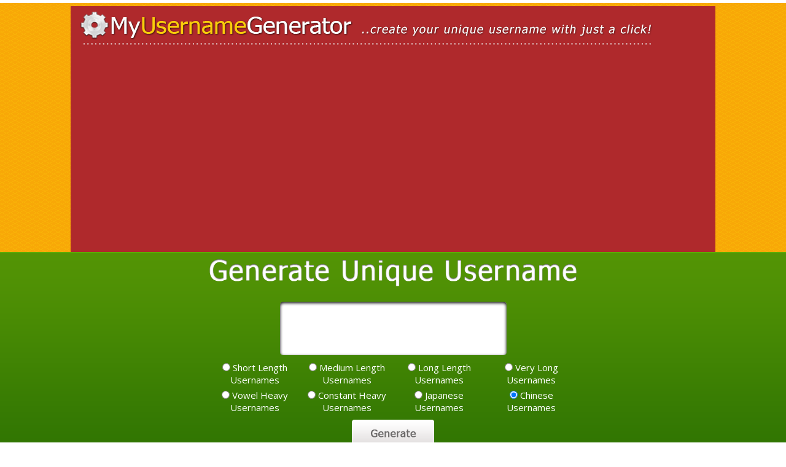

--- FILE ---
content_type: text/html; charset=UTF-8
request_url: https://myusernamegenerator.com/chinese/Qoulia
body_size: 2521
content:
<!DOCTYPE html PUBLIC "-//W3C//DTD XHTML 1.0 Transitional//EN" "http://www.w3.org/TR/xhtml1/DTD/xhtml1-transitional.dtd">
<html xmlns="http://www.w3.org/1999/xhtml">
<head>
<base href="https://myusernamegenerator.com/" />
<meta http-equiv="Content-Type" content="text/html; charset=utf-8" />
<title>Qoulia - My Username Generator - Generate Unique User Name Online</title>
<meta name="Description" content="My Username Generator will generate you unique but good, cool, funny and cute username. Username Generator is a free tool based on an unique algorithm which allows you to generate an endless number of random user names that would be suitable for use on the Web.">
<meta name="keywords" content="username generator, online username generator, user name generator, unique username, good username, cool username, funny username, cute username, long username, short username">
<link href="/images/favicon.ico" type="image/x-icon" rel="SHORTCUT ICON" />
<meta property="og:title" content="MyUsernameGenerator - Generate your username!" />
<meta property="og:description" content="My Username Generator will generate you an unique but good, cool, funny and cute username." />
<meta property="og:image" content="http://myusernamegenerator.com/fbimage.png" />
<link href="https://myusernamegenerator.com/stylesheet.css" rel="stylesheet" type="text/css" />
<script type="text/javascript" src="https://myusernamegenerator.com/js/jquery.js"></script>
<script type="text/javascript" src="https://myusernamegenerator.com/js/js.js"></script>
<script type="text/javascript">var switchTo5x=true;</script>
<script type="text/javascript" src="https://w.sharethis.com/button/buttons.js"></script>
<script type="text/javascript" src="https://s.sharethis.com/loader.js"></script>
<link href='https://fonts.googleapis.com/css?family=Open+Sans' rel='stylesheet' type='text/css'>
</head>
<body>
<div class="Header" style="height:350px"><a href="https://myusernamegenerator.com"><h1>My Username Generator</h1></a>
<div style="text-align:center;margin:auto;margin-top:30px">
<script async src="https://pagead2.googlesyndication.com/pagead/js/adsbygoogle.js"></script>
<!-- New 2014 -->
<ins class="adsbygoogle"
     style="display:inline-block;width:336px;height:280px"
     data-ad-client="ca-pub-4976921691924540"
     data-ad-slot="1107438913"></ins>
<script>
(adsbygoogle = window.adsbygoogle || []).push({});
</script>
<script async src="https://pagead2.googlesyndication.com/pagead/js/adsbygoogle.js"></script>
<!-- New 2014 -->
<ins class="adsbygoogle"
     style="display:inline-block;width:336px;height:280px"
     data-ad-client="ca-pub-4976921691924540"
     data-ad-slot="1107438913"></ins>
<script>
(adsbygoogle = window.adsbygoogle || []).push({});
</script>
<script async src="https://pagead2.googlesyndication.com/pagead/js/adsbygoogle.js"></script>
<!-- New 2014 -->
<ins class="adsbygoogle"
     style="display:inline-block;width:336px;height:280px"
     data-ad-client="ca-pub-4976921691924540"
     data-ad-slot="1107438913"></ins>
<script>
(adsbygoogle = window.adsbygoogle || []).push({});
</script>
</div></div>
<form method="get" action="index.php">
<div class="Accross">
  <div class="Create"></div>
  <div class="SearchBox">
  <div style="text-align:right;padding:2px;float:right;"></div>
    <div class="Generated"></div> </div>


  <div class="Center">
      <div class="Category"><input type='radio' name='category' value='short'  Checked/>&nbsp;Short Length Usernames</div>
<div class="Category"><input type='radio' name='category' value='medium' />&nbsp;Medium Length Usernames</div>
<div class="Category"><input type='radio' name='category' value='long' />&nbsp;Long Length Usernames</div>
<div class="Category"><input type='radio' name='category' value='vlong' />&nbsp;Very Long Usernames</div>
<div class="Category"><input type='radio' name='category' value='vowel' />&nbsp;Vowel Heavy Usernames</div>
<div class="Category"><input type='radio' name='category' value='cons' />&nbsp;Constant Heavy Usernames</div>
<div class="Category"><input type='radio' name='category' value='jap' />&nbsp;Japanese Usernames</div>
<div class="Category"><input type='radio' name='category' value='chinese' checked="checked" />&nbsp;Chinese Usernames</div>
<div style="display:none" class="Category"><input type='radio' name='category' value='fantasy' />&nbsp;Fantasy Usernames</div>
  </div>
  <div align="center" class="Generate">
    <input type="image" class="Generate" src="https://myusernamegenerator.com/images/Button.png" />
  </div>
  <div class="Generate"></div>
<br />
</div>
</form>
<div class="Bottom">
  <div class="Bottom_Text_Left">My Username Generator is a free tool based on an unique algorithm 
   which allows you to generate an endless number of random
  user names that would be suitable for use on the Web.</div>
  <div class="Bottom_Text_Right">My Username Generator was built to help you 
    create your very unique but quality user name you can use in forums, chat rooms and other social web sites. Not all good and cool usernames are taken!</div>
</div>
<div style="background-color: #fff; text-align:center; margin:auto; max-width:642px;height:160px;">
    <center>
        <a name="recent"></a>
        <div class="recent_gen">
            <a href="chinese/Qoulia" class="item">Qoulia</a><a href="chinese/Shaoc" class="item">Shaoc</a><a href="chinese/Haobao" class="item">Haobao</a><a href="chinese/Quo-cia" class="item">Quo-cia</a><a href="chinese/Qian-wian" class="item">Qian-wian</a><a href="chinese/Hiab" class="item">Hiab</a><a href="chinese/Shuoc" class="item">Shuoc</a><a href="chinese/Xial" class="item">Xial</a><a href="vowel/Bobopin" class="item">Bobopin</a><a href="chinese/Shaoluo" class="item">Shaoluo</a><a href="chinese/Xianmuo" class="item">Xianmuo</a><a href="chinese/Xuolou" class="item">Xuolou</a><a href="chinese/Xoulao" class="item">Xoulao</a><a href="chinese/Shia-mian" class="item">Shia-mian</a><a href="chinese/Hian-bao" class="item">Hian-bao</a><br clear="all" /><div class="pagenavi">                        <a href="page/1/Qoulia#recent">1</a>
                                            <a href="page/2/Qoulia#recent">2</a>
                                            <a href="page/3/Qoulia#recent">3</a>
                                            <a href="page/4/Qoulia#recent">4</a>
                                            <a href="page/5/Qoulia#recent">5</a>
                                            <a href="page/6/Qoulia#recent">6</a>
                                            <a href="page/7/Qoulia#recent">7</a>
                                            <a href="page/8/Qoulia#recent">8</a>
                                            <a href="page/9/Qoulia#recent">9</a>
                                            <a href="page/100/Qoulia#recent">100</a>
                        			
			 </div>

        </div>
</center>

</div>
<div class="FooterBottom">
<div style="width:600px;margin:auto;background:#fff;color:white;padding:00px 21px;font-size:15px;line-height:23px;height:120px;margin-top:-10px">
<h2 style="font-size:19px;color:">Generate an username for social networks</h2>
<a style="font-size:14px" href="https://myusernamegenerator.com/how-to-generate-username-for-youtube/">How to generate a username for YouTube</a><br>
<a style="font-size:14px" href="https://myusernamegenerator.com/how-to-generate-username-for-facebook/">How to generate a username for Facebook</a><br>
<a style="font-size:14px" href="https://myusernamegenerator.com/how-to-generate-username-for-twitter/">How to generate a username for Twitter</a><br><br>
</div>
<div style="margin-top:-30px;margin-left:-530px;margin-bottom:40px;">
<!-- Place this tag where you want the +1 button to render. -->
<div class="g-plusone" data-size="medium"></div>

<!-- Place this tag after the last +1 button tag. -->
<script type="text/javascript">
  (function() {
    var po = document.createElement('script'); po.type = 'text/javascript'; po.async = true;
    po.src = 'https://apis.google.com/js/plusone.js';
    var s = document.getElementsByTagName('script')[0]; s.parentNode.insertBefore(po, s);
  })();
</script>
</div>
My Username Generator v1.1 - &copy; 2010 - 2013 <br />
</div>
<script type="text/javascript">
var gaJsHost = (("https:" == document.location.protocol) ? "https://ssl." : "http://www.");
document.write(unescape("%3Cscript src='" + gaJsHost + "google-analytics.com/ga.js' type='text/javascript'%3E%3C/script%3E"));
</script>
<script type="text/javascript">stLight.options({publisher: "2c4b9814-dabb-4250-837e-93a7b61f6630", doNotHash: false, doNotCopy: false, hashAddressBar: false});</script>
<script>
var options={ "publisher": "2c4b9814-dabb-4250-837e-93a7b61f6630", "position": "right", "ad": { "visible": false, "openDelay": 5, "closeDelay": 0}, "chicklets": { "items": ["facebook", "googleplus", "twitter", "email"]}};
var st_hover_widget = new sharethis.widgets.hoverbuttons(options);
</script>
<script defer src="https://static.cloudflareinsights.com/beacon.min.js/vcd15cbe7772f49c399c6a5babf22c1241717689176015" integrity="sha512-ZpsOmlRQV6y907TI0dKBHq9Md29nnaEIPlkf84rnaERnq6zvWvPUqr2ft8M1aS28oN72PdrCzSjY4U6VaAw1EQ==" data-cf-beacon='{"version":"2024.11.0","token":"288d55a3d7a54f4b9a22a4b3890018c2","r":1,"server_timing":{"name":{"cfCacheStatus":true,"cfEdge":true,"cfExtPri":true,"cfL4":true,"cfOrigin":true,"cfSpeedBrain":true},"location_startswith":null}}' crossorigin="anonymous"></script>
</body>
</html>


--- FILE ---
content_type: text/html; charset=utf-8
request_url: https://accounts.google.com/o/oauth2/postmessageRelay?parent=https%3A%2F%2Fmyusernamegenerator.com&jsh=m%3B%2F_%2Fscs%2Fabc-static%2F_%2Fjs%2Fk%3Dgapi.lb.en.2kN9-TZiXrM.O%2Fd%3D1%2Frs%3DAHpOoo_B4hu0FeWRuWHfxnZ3V0WubwN7Qw%2Fm%3D__features__
body_size: 163
content:
<!DOCTYPE html><html><head><title></title><meta http-equiv="content-type" content="text/html; charset=utf-8"><meta http-equiv="X-UA-Compatible" content="IE=edge"><meta name="viewport" content="width=device-width, initial-scale=1, minimum-scale=1, maximum-scale=1, user-scalable=0"><script src='https://ssl.gstatic.com/accounts/o/2580342461-postmessagerelay.js' nonce="Kz_4Y_lz4Gk24PE7w3lWnA"></script></head><body><script type="text/javascript" src="https://apis.google.com/js/rpc:shindig_random.js?onload=init" nonce="Kz_4Y_lz4Gk24PE7w3lWnA"></script></body></html>

--- FILE ---
content_type: text/html; charset=utf-8
request_url: https://www.google.com/recaptcha/api2/aframe
body_size: 268
content:
<!DOCTYPE HTML><html><head><meta http-equiv="content-type" content="text/html; charset=UTF-8"></head><body><script nonce="QfZUsQMEHulqO8YvuvQdNA">/** Anti-fraud and anti-abuse applications only. See google.com/recaptcha */ try{var clients={'sodar':'https://pagead2.googlesyndication.com/pagead/sodar?'};window.addEventListener("message",function(a){try{if(a.source===window.parent){var b=JSON.parse(a.data);var c=clients[b['id']];if(c){var d=document.createElement('img');d.src=c+b['params']+'&rc='+(localStorage.getItem("rc::a")?sessionStorage.getItem("rc::b"):"");window.document.body.appendChild(d);sessionStorage.setItem("rc::e",parseInt(sessionStorage.getItem("rc::e")||0)+1);localStorage.setItem("rc::h",'1769098170783');}}}catch(b){}});window.parent.postMessage("_grecaptcha_ready", "*");}catch(b){}</script></body></html>

--- FILE ---
content_type: text/css
request_url: https://myusernamegenerator.com/stylesheet.css
body_size: 577
content:
* {
margin:0;
padding:0;
}

body,html {
margin-left:0;
margin-top:5px;
font-family:'Open Sans', sans-serif;
background:url(https://myusernamegenerator.com/images/bck.png) #fff;
}

.Accross {
background-image:url(images/bg.png);
height:358px; 
}

.Create {
background:url(images/create.png) no-repeat;
margin:auto;
height:61px;
width:600px;
}


.SearchBox {
    background: none repeat scroll 0 0 #FFFFFF;
    border-radius: 5px;
    box-shadow: 0 2px 5px #000000 inset;
    height: 87px;
    margin: 20px auto auto;
    width: 369px;
}

.SearchBox2 {
background:url(images/searchbox.png) no-repeat;
height:75px;
width:369px;
margin-top:0;
margin-right:auto;
margin-bottom:auto;
margin-left:auto;
text-align:center;
padding-top:13px;
}

.Generated , h2 {
font-size:43px;
font-weight:normal;
padding:8px;
text-align:center;
color:#999999;
font-family:Georgia, "Times New Roman", Times, serif;
text-transform:capitalize;
}

.Header {
background:url(images/header2.png) no-repeat #AF292C;
margin:auto;
min-height:400px;
width:1050px;
}

.Header h1 {
font-size:55px;
text-indent:-9999px;
}

.Center {
width:600px;
margin-top:5px;
margin-right:auto;
margin-bottom:auto;
margin-left:auto;
}

.Category {
float:left;
width:150px;
font-family:'Open Sans';
font-size:15px;
color:#FFF;
text-align:center;
margin-top:5px;

}

.Generate {
height:45px;
width:134px;
margin-right:auto;
margin-left:auto;
margin-top:10px;
}

.Footer {
background-image:url(images/footer.png);
height:47px;
bottom:0;
}

.Bottom {
background:#fff url(images/bottom.png) repeat-x;
height:164px;
width:642px;
margin:auto;
}

.Bottom_Text_Left {
margin-top:105px;
width:250px;
margin-left:30px;
font-family:Tahoma, Geneva, sans-serif;
font-size:11px;
color:#666;
float:left;
}

.Bottom_Text_Right {
margin-top:105px;
width:250px;
font-family:Tahoma, Geneva, sans-serif;
font-size:11px;
color:#666;
float:right;
margin-right:33px;
}

.FooterBottom {
padding-top:5px;
color:#666;
font-size:70%;
text-decoration:none;
text-align:center;
}

.FooterBottom a {
color:#6D6D6D;
font-size:80%;
text-decoration:none;
}

.recent_gen {
background:url("images/RecentUsernames.png") no-repeat  0 8px #FFFFFF;
padding-top:25px;
width:600px;
height:120px;
}

.recent_gen .item {
display:block;
font-size:12px;
margin-bottom:3px;
float:left;
width:200px;
text-transform:capitalize;
color:#6D6D6D;
text-decoration:none;
}

.pagenavi a {
color:#000;
border-color;
text-decoration:none;
font-size:10px;
border: #666 1px solid;
padding:2px 8px;
margin:1px;
background:#fff;
}

.pagenavi a:hover {
color:#000;
border-color;
text-decoration:none;
font-size:10px;
border: #666 1px solid;
padding:2px 8px;
margin:1px;
background:#fff;
}

.gen_image {
	display:none;
	margin-top:26px;
	margin-left:50px;	
}


--- FILE ---
content_type: application/javascript
request_url: https://myusernamegenerator.com/js/js.js
body_size: 22
content:
function get_username(category) {
	$.ajax( {
		url: 'ajax.php',dataType: 'json',cache: false,timeout: 10000,
		data: {category: category},
		success:function(data) {
			$('img.gen_image').hide();
			$('div.Generated').append('<h2>'+data+'</h2>');
		}, 
		error:function(data) {
			$('img.gen_image').hide();
			$('div.Generated').html('<h2>Error</h2>');
		}
	});
}

$(document).ready(function() {
	$('input.Generate').bind('click',function() {
		$('div.Generated').html('');
		$('div.Generated').append('<img src="images/gen.gif" class="gen_image" />');
		$('img.gen_image').fadeIn('medium');
		var category = $("input[@name='category']:checked").val();
		get_username(category);
		return false;
	});	
});

